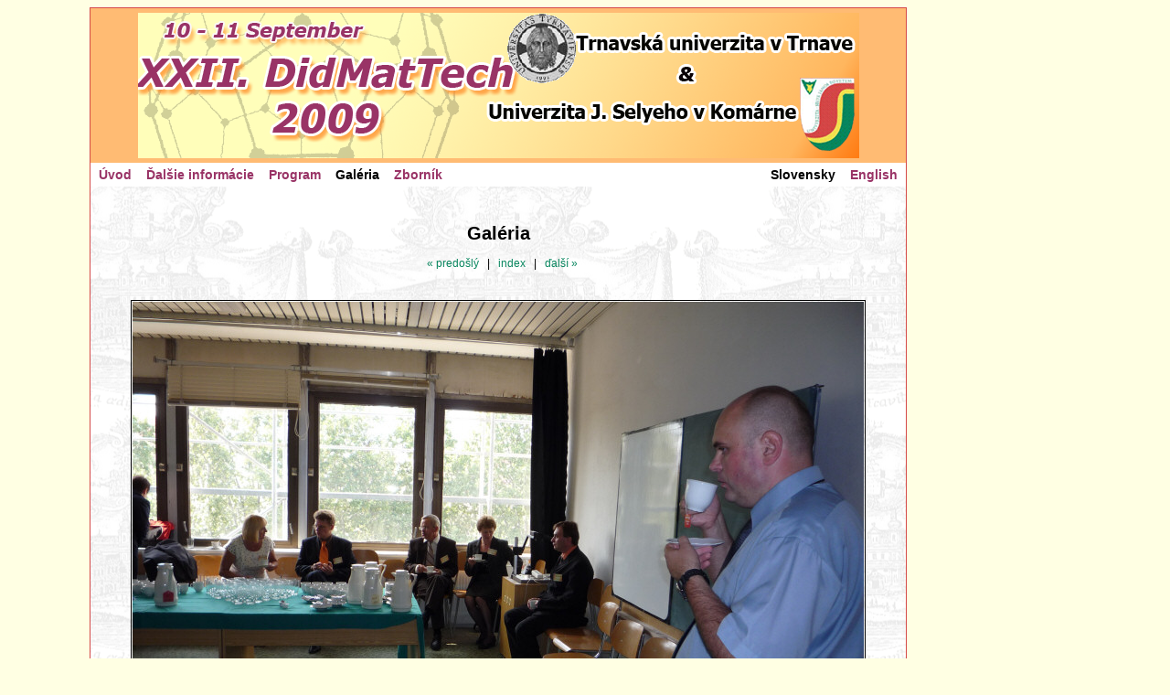

--- FILE ---
content_type: text/html; charset=UTF-8
request_url: http://didmattech.truni.sk/2009/?sec=gallery&lang=sk&page=40
body_size: 2648
content:
<!DOCTYPE HTML PUBLIC "-//W3C//DTD HTML 4.01 Transitional//EN">
<html>
<head>
	<title>DidMatTech 2009 – galéria</title>
	<meta http-equiv="Content-Type" content="text/html; charset=UTF-8" />
	<meta http-equiv="Content-Language" content="sk" />
	<meta http-equiv="Content-Style-Type" content="text/css" />
	<meta http-equiv="Content-Script-Type" content="text/javascript" />
	<meta http-equiv="Last-Modified" content="Thu, 29 Jan 2026 02:49:40 GMT" />
	<meta http-equiv="Cache-Control" content="no-store, no-cache, must-revalidate" />
	<meta http-equiv="Cache-Control" content="post-check=0, pre-check=0" />
	<meta http-equiv="Pragma" content="no-cache" />
	<meta http-equiv="Expires" content="Thu, 29 Jan 2026 02:49:40 GMT" />
	<meta name="Language" content="sk" />
	<meta name="Author" content="Roman Horváth" />
	<link rel="shortcut icon" href="favicon.ico" />
	<link rel="Stylesheet" type="text/css" href="style.css" />
	<script language="JavaScript" type="text/JavaScript" src="script.js"></script>
</head>

<body>
<table class="container"><tr><td class="banner"><!--h1>DidMatTech 2009</h1>
<p>10. – 11. september 2009</p>
<p style="color:red"><small><b>Upozornenie:</b> stránka je vo výstavbe…</small></p-->
<p><img src="banner-sk.png" /></p>
</td></tr>

<tr><td class="menu"><p><a href="?sec=intro&lang=sk&page=40">Úvod</a></p>
<p><a href="?sec=moreinfo&lang=sk&page=40">Ďalšie informácie</a></p>
<p><a href="?sec=programme&lang=sk&page=40">Program</a></p>
<!-- p><a href="?sec=templates&lang=sk&page=40">Termíny a šablóny</a></p -->
<!-- p><a href="?sec=reg&lang=sk&page=40">Registrácia</a></p>
<p><a href="?sec=map&lang=sk&page=40">Mapa</a></p -->
<p><a href="?sec=gallery&lang=sk&page=40" class="selected">Galéria</a></p>
<p><a href="?sec=proceedings&lang=sk&page=40">Zborník</a></p>
<!-- p><a href="?sec=contact&lang=sk&page=40">Kontakty</a></p -->
<p style="float: right;"><a href="?sec=gallery&lang=en&page=40">English</a></p>
<p style="float: right;"><a href="?sec=gallery&lang=sk&page=40" class="selected">Slovensky</a></p>
</td></tr>

<tr><td class="core"><div class="centered"><h1>Galéria</h1>

<p class="submenu"><a href="?sec=gallery&lang=sk&page=39">« predošlý</a>
&nbsp; | &nbsp;
<a href="?sec=gallery&lang=sk">index</a>
&nbsp; | &nbsp;
<a href="?sec=gallery&lang=sk&page=41">ďalší »</a></p>

<p><a href="?sec=gallery&lang=sk&page=41"><img src="gallery/didmattech-2009-040.jpeg" class="gallery"/></a></p></div>
</td></tr>

<tr><td class="footer"><p>Trnavská univerzita v Trnave, © 2009</p>
</td></tr></table>
</body>

</html>


--- FILE ---
content_type: text/css
request_url: http://didmattech.truni.sk/2009/style.css
body_size: 2873
content:

body
{
	background-color: #FFFFE3;
	color: #000000;/*#071A71;*/
	font-family: Arial, sans-serif;
}

h1 { font-size: 20px; }
h2 { font-size: 18px; }
h3 { font-size: 16px; }
h4 { font-size: 14px; }

p
{
	text-align: justify;
	margin: 7px 0px;
	font-size: 14px;
	line-height: 145%;
}

a { color: #06855D; }

a:hover, a:focus
{
	color: #08AC74;
	text-decoration: none;
}

a img { border: none; }

hr
{
	background-color: #AAAAAA;
	border: none;
	height: 2px;
	margin: 30px 10px;
}


div.centered { margin: 20px; }
div.centered * { text-align: center; }


div
{
}

table.container
{
	border: 1px solid #D44948;
	border-collapse: collapse;
	padding: 0px;
	margin: 0px;
	margin-left: 90px;

	height: 100%;
	width: 800px;

	background-color: #FFFFFF;
}


td.banner
{
	height: 170px;
	background-color: #FFBB73;
}

td.banner h1,
td.banner p
{
	text-align: center;
}

td.banner h1
{
	font-size: 32px;
}

td.banner p
{
	margin: 0px;
/*	margin-top: 10px; */
	font-size: 18px;
}


td.menu
{
	height: 24px;
/*	background-color: #FFFF00; */
}

td.menu p
{
	float: left;
	margin: 0px;
	padding: 2px 8px;
}

td.menu p a
{
	color: #993366;
	text-decoration: none;
	font-weight: bold;
}

td.menu p a:hover,
td.menu p a:focus
{
	color: #B73D79;
}

td.menu p a.selected { color: #000000; }
td.menu p a.selected:hover,
td.menu p a.selected:focus
{ color: #07855D; }


p.submenu
{
	font-size: 12px;
	margin-bottom: 25px;
	margin-left: 8px;
}

p.submenu a
{
	text-decoration: none;
}

p.submenu a:hover,
p.submenu a:focus
{
	text-decoration: underline;
}

p.submenu a.selected
{
	color: #000000;
}


td.core
{
	padding: 20px;
	vertical-align: top;
	background-position: center center;
	background-image: url(background.png);
}

table.valignedtable tr td
{
	padding-right: 4px;
}


td.footer
{
	height: 20px;
	width: 100%;
	background-color: #FFBB73;
}

td.footer p
{
	margin: 0px;
	padding: 4px;
	text-align: center;
	font-size: 10px;
}

img.unilogo
{
	/*
	position: relative;
	top: 11px;
	margin-right: 10px;
	*/
}


table.programme
{
	border-spacing: 4px;
}

table.programme tr td
{
	border: none;
	background: #E8E8E8;
	padding: 4px 8px;
	vertical-align: top;
}

table.programme tr td p
{
	text-align: left;
	margin: 0px;
}

p.sectionlecture
{
}


table.fees
{
}

table.fees tr td
{
	border: 1px solid #A0A0A0;
	padding: 0px 8px;
	vertical-align: top;
}

table.fees tr td p
{
	text-align: left;
}


table.participants
{
}

table.participants tr th
{
}

table.participants tr td
{
}

table.participants tr th,
table.participants tr td
{
	font-size: 12px;

	border: 1px solid #A0A0A0;
	padding: 3px 8px;
	vertical-align: top;
}


table.contacts
{
	border-collapse: collapse;
	padding: 0px;
	margin: 0px;
	margin-left: 9px;
}

table.contacts tr td
{
	padding: 0px 3px;
	margin: 0px;
}


.important
{
	color: #C00000;
}


img.gallery
{
	margin: 6px 4px;
	padding: 1px;
	border: 1px solid black;
}
